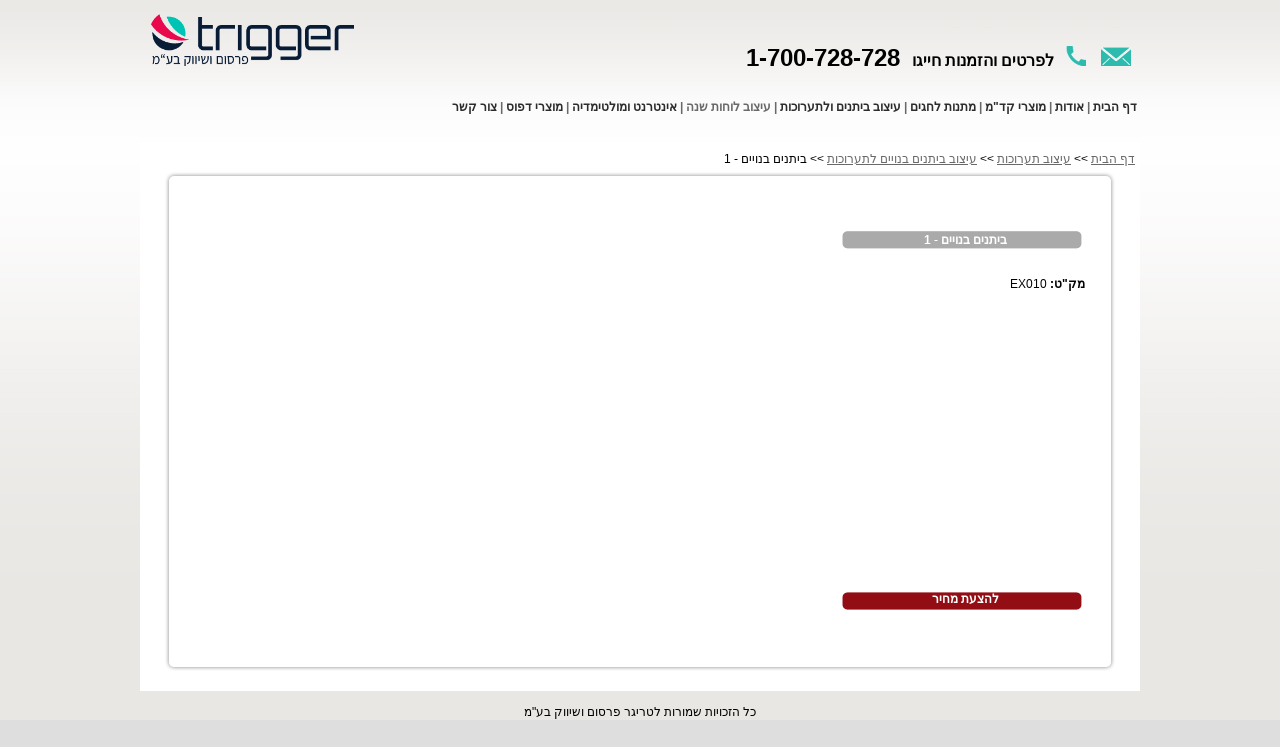

--- FILE ---
content_type: text/html; Charset=utf-8
request_url: https://www.e-trigger.co.il/101662/%D7%91%D7%99%D7%AA%D7%A0%D7%99%D7%9D-%D7%91%D7%A0%D7%95%D7%99%D7%99%D7%9D---1
body_size: 6839
content:
<!DOCTYPE HTML PUBLIC "-//W3C//DTD HTML 4.01 Transitional//EN" "http://www.w3.org/TR/html4/loose.dtd">
<html lang='he'>
<head>
<meta http-equiv='Content-Type' content='text/html; charset=utf-8'>
<meta http-equiv='X-UA-Compatible' content='IE=EmulateIE7; IE=EmulateIE9; IE=EmulateIE10'>
<base href='https://www.e-trigger.co.il'>
<script language='javascript' type='text/javascript' src='https://sfilev2.f-static.com/includeNew/generalSites.js?v=1007161732'></script>
<!--[if IE]>
<link rel="stylesheet" href="https://sfilev2.f-static.com/includeNew/topMenuIECSSFix.css" media="all" type="text/css" />
<![endif]-->
<!--[if lte IE 6]>
<script type='text/javascript' src='https://sfilev2.f-static.com/include/ie6pngFix/ie6pngfix-min.js'></script>
<![endif]-->
<script type='text/javascript'>
function handleSuccess_gjdfgneonbre(o) {
if(o.responseText !== undefined && document.getElementById('functionText_gjdfgneonbre_'+o.argument.functionNUM+'_'+o.argument.randomNUM+''))
document.getElementById('functionText_gjdfgneonbre_'+o.argument.functionNUM+'_'+o.argument.randomNUM+'').innerHTML	= o.responseText ;
}
function handleFailure_gjdfgneonbre(o) {
//Don't do nothing
}
function UpdateFunctionInPage_gjdfgneonbre(functionNUM,randomNUM,detail_id,lanTXT) {
YAHOO.util.Event.onDOMReady(function() { UpdateFunctionInPage_gjdfgneonbreAction(functionNUM,randomNUM,detail_id,lanTXT) })
}
//Get a function and output is data by AJAX
function UpdateFunctionInPage_gjdfgneonbreAction(functionNUM,randomNUM,detail_id,lanTXT) {
//Set the functions for the result
var callback_vsdbvikvwie3dg =
{
success: handleSuccess_gjdfgneonbre,
failure: handleFailure_gjdfgneonbre,
argument: { functionNUM:functionNUM,randomNUM:randomNUM }
};
//Call the function
var request_gjdfgneonbre = YAHOO.util.Connect.asyncRequest('POST', '/site/detail/include/UpdateFunctionInPage.asp', callback_vsdbvikvwie3dg, 'depart_id=101662&functionNUM='+functionNUM+'&detail_id='+detail_id+'&dLan='+lanTXT+'');
}
function WrongDomainMovePage()
{
setTimeout("document.location.href='/'",3000);
}
</script>
<link rel='stylesheet' href='https://sfilev2.f-static.com/includeNew/css.css' type='text/css'>
<style type='text/css'>
.backgroundTool {
}
.backgroundToolRight {
}
.backgroundToolLeft {
}
</style>
<script type='text/javascript'> var tran270409a1 = 'אתה לא יכול להצביע פעמיים לסקר זה'; var tran280409a1 = 'עליך לבחור לפחות תשובה אחת'; var EnterUserName = 'נא להכניס שם משתמש'; var EnterPassword = 'נא להכניס סיסמה, תודה'; var AgreeTerms = ''; var PleaseFillSeatchField = 'אנא מלא/י את שדה החיפוש על מנת להמשיך'; var SearchWordShort = 'מילת החיפוש קצרה מידי'; var EnterEmail = 'הכנס/י דואר אלקטרוני'; var EnterRightEmail = 'אנא הכנס/י כתובת דואר אלקטרוני תקינה'; </script>

<meta name="google-site-verification" content="fm4VpSvo0rFD2twYAnNK9zd4xQjEIfHKuTbn7KD5TTY" />
<meta name="verify-v1" content="9EgBOXlBMlVYJzLMWBfgujqYaEiuk2q0hNWWLQbFqN0=" />
<link rel='stylesheet' href='/image/users/101662/ftp/my_files/kidum/e-trigger.css' type='text/css'>
<link rel="shortcut icon" href="/image/users/101662/ftp/my_files/favicon-2.ico" type="image/x-icon">

<!--[if IE]>
<style type="text/css">
.rachbox
{
width: 0px;
visibility:hidden;
}
</style>
<![endif]-->
<!--[if !IE]>-->
<style type="text/css">
.rachbox
{
visibility:hidden;
margin-left: -45px;
}
</style>
<!--<![endif]-->
<meta name="google-site-verification" content="bA8GrQA6d3sgV5BoTGl0xfQL-iqEl_6HLOP1fuFTWRQ" />

<meta name="google-site-verification" content="bA8GrQA6d3sgV5BoTGl0xfQL-iqEl_6HLOP1fuFTWRQ" />

<script type="text/javascript">

  var _gaq = _gaq || [];
  _gaq.push(['_setAccount', 'UA-17128435-1']);
  _gaq.push(['_trackPageview']);

  (function() {
    var ga = document.createElement('script'); ga.type = 'text/javascript'; ga.async = true;
    ga.src = ('https:' == document.location.protocol ? 'https://ssl' : 'http://www') + '.google-analytics.com/ga.js';
    var s = document.getElementsByTagName('script')[0]; s.parentNode.insertBefore(ga, s);
  })();

</script>

<script>(function(w,d,s,l,i){w[l]=w[l]||[];w[l].push({'gtm.start':
new Date().getTime(),event:'gtm.js'});var f=d.getElementsByTagName(s)[0],
j=d.createElement(s),dl=l!='dataLayer'?'&l='+l:'';j.async=true;j.src=
'https://www.googletagmanager.com/gtm.js?id='+i+dl;f.parentNode.insertBefore(j,f);
})(window,document,'script','dataLayer','GTM-TSWF7SJ');</script>
<link rel='canonical' href='https://www.e-trigger.co.il/101662/ביתנים-בנויים---1' /><title>טריגר פרסום ושיווק - ביתנים בנויים - 1</title><style type='text/css'>
a
{
color: #696969;
}
.changeText14
{
color: #000000;
}
.changeText12
{
color: #000000;
}
.changeText10
{
color: #000000;
}
a.changeLink14
{
text-decoration: underline;
color: #696969;
}
a.changeLink12
{
text-decoration: underline;
color: #696969;
}
a.changeLink10
{
text-decoration: underline;
color: #696969;
}
body,input,select,textarea
{
direction:rtl;
}
</style>
<link rel="stylesheet" type="text/css" href="https://sfilev2.f-static.com/site/detail/include/websiteDefaultDesign.css?v=1007161732"/>
<style>
/* Global store CSS */
.sop-shop-cart-main-container table {
color: #000000 !important;
background-color: transparent !important;
}
.sop-shop-cart-header-cell {
color:  !important;
background-color:  !important;
border: 1px solid  !important;
}
.sop-shop-cart-content-cell {
border: 1px solid  !important;
}
.sop-shop-cart-first-cell {
border-top:none !important;
}
.sop_btn {
color: ;
background-color: ;
border-color: ;
}
.sop_btn:hover, .sop_btn:focus, .sop_btn:active, .sop_btn.active {
background-color: ;
}
</style>
<link rel='stylesheet' href='https://sfilev2.f-static.com/image/users/101662/css/csshe_81450.css' type='text/css'>
</head><body><div id='WebsiteDesign-MainDiv' style='margin-top: 0px;'>
<table id='WebsiteDesign-MainTable' align='center' style='width:950px' border='0' cellspacing='0' cellpadding='0'>
<tr id='WebsiteDesign-MainTableTR'>
<td id='WebsiteDesign-MainTableBorder' valign='top' style='border-width:0px;border-color:#ededed;border-style:solid;'>

<style type='text/css'>
.menuD5431 {
position:relative;border: 1px solid #FFFFFF;cursor:pointer;height:25px;
}
.menuD5432 {
position:relative;border: 1px solid #FFFFFF;height:25px;
}
</STYLE>
<table width='100%' border='0' cellspacing='0' cellpadding='0'><!-- #97979 most top header 97979# --><!-- #858658 upper top header 858658# --><!-- #354624 begin top header 354624# --><tr><td><div id='headerDetailHeaderMEM' style='position:relative;width:100%;'><table border="0" cellpadding="0" cellspacing="0" width="100%">
	<!-- #97979 most top header 97979# --><!-- #858658 upper top header 858658# --><!-- #354624 begin top header 354624# -->
	<tbody>
		<tr>
			<td>
				<div id="headerDetailHeaderMEM" style="position: relative; width: 100%">
					<div style="text-align: center">
						&nbsp;</div>
					<table align="center" border="0" cellpadding="0" cellspacing="0" style="width: 1000px" width="950">
						<tbody>
							<tr>
								<td>
									&nbsp;</td>
								<td align="left" style="text-align: left" valign="top">
									<div style="text-align: right;">
										<strong>&nbsp;&nbsp;</strong><a href="/101662/צור-קשר"><img alt="" border="0" height="19" src="https://sfilev2.f-static.com/image/users/101662/ftp/my_files/%D7%9E%D7%99%D7%99%D7%9C--%D7%90%D7%99%D7%99%D7%A7%D7%95%D7%9F.png" style="text-align: left;" width="30" /></a><strong>&nbsp; &nbsp; &nbsp;</strong><img alt="" border="0" src="https://sfilev2.f-static.com/image/users/101662/ftp/my_files/%D7%98%D7%9C%D7%A4%D7%95%D7%9F--%D7%90%D7%99%D7%99%D7%A7%D7%9F.png" style="width:20px;height:20px;border:0px solid black;text-align:left;" /><strong>&nbsp; &nbsp;&nbsp;</strong><strong><span style="font-size: medium;">לפרטים והזמנות חייגו&nbsp;</span></strong><strong><span style="font-size: medium;">&nbsp;&nbsp;<span style="font-size: x-large;">1-700-728-728&nbsp;</span></span></strong><strong><span style="font-size: medium;"><span style="font-size: x-large;">&nbsp;&nbsp;</span></span></strong><strong><span style="font-size: medium;"><span style="font-size: x-large;">&nbsp; &nbsp; &nbsp; &nbsp; &nbsp; &nbsp; &nbsp; &nbsp; &nbsp; &nbsp; &nbsp; &nbsp; &nbsp; &nbsp; &nbsp; &nbsp; &nbsp; &nbsp; &nbsp; &nbsp; &nbsp; &nbsp; &nbsp; &nbsp; &nbsp; &nbsp; &nbsp;</span></span></strong><a href="/site/index.asp?depart_id=101662"><img alt="" border="0" src="https://sfilev2.f-static.com/image/users/101662/ftp/my_files/Trigger-logo-site.png" style="width:203px;height:52px;border:0px solid black;text-align:left;" /></a></div>
									<div style="text-align: right;">
										&nbsp;</div>
									<div style="text-align: right;">
										<span style="color: rgb(44, 44, 44);"><strong><a href="/site/index.asp?depart_id=101662" style="text-decoration-line: none;"><br />
										<span style="color: rgb(44, 44, 44);">ד</span></a></strong></span><span style="color: rgb(44, 44, 44);"><strong><a href="/site/index.asp?depart_id=101662" style="text-decoration-line: none;"><span style="color: rgb(44, 44, 44);">ף ה</span></a></strong></span><span style="color: rgb(44, 44, 44);"><strong><a href="/site/index.asp?depart_id=101662" style="text-decoration-line: none;"><span style="color: rgb(44, 44, 44);">בית</span></a></strong></span><span style="color: rgb(44, 44, 44);"><strong>&nbsp;</strong></span><span style="color:#696969;"><strong>|</strong></span><span style="color: rgb(44, 44, 44);"><strong>&nbsp;</strong></span><strong><a href="/101662/אודות" style="text-decoration-line: none;"><span style="color: rgb(44, 44, 44);">א</span><span style="color: rgb(44, 44, 44);">ודות</span></a><span style="color: rgb(44, 44, 44);">&nbsp;</span></strong><strong style="color: rgb(105, 105, 105);">|</strong><strong><span style="color: rgb(44, 44, 44);">&nbsp;</span><a href="/101662/מוצרי-פרסום-וקדמ" style="text-decoration-line: none;"><span style="color: rgb(44, 44, 44);">מו</span></a></strong><strong><a href="/101662/מוצרי-פרסום-וקדמ" style="text-decoration-line: none;"><span style="color: rgb(44, 44, 44);">צרי קד&quot;מ</span></a><span style="color: rgb(44, 44, 44);">&nbsp;</span></strong><strong style="color: rgb(105, 105, 105);">|</strong><strong><span style="color: rgb(44, 44, 44);">&nbsp;</span></strong><a href="/עמוד-שער-חגים-2024-נסיון.html" style="text-decoration-line: none;"><strong><span style="color: rgb(44, 44, 44);">מתנות לחגים</span></strong></a><strong><span style="color: rgb(44, 44, 44);"><a href="/101662/אינטרנט-ומולטימדיה-1"></a></span></strong><a href="/עמוד-שער-חגים-2024-נסיון.html" style="text-decoration-line: none;"><strong>&nbsp;</strong></a><strong style="color: rgb(105, 105, 105);">|&nbsp;</strong><a href="https://www.exhibition.co.il/" style="text-decoration-line:none;color: rgb(105,105,105);" target="_blank"><strong><span style="text-decoration-line: none; color: rgb(44, 44, 44);">עי</span></strong></a><strong><a href="https://www.exhibition.co.il/" style="text-decoration-line:none;color: rgb(105,105,105);" target="_blank"><span style="text-decoration-line: none; color: rgb(44, 44, 44);">צוב ביתנים ולתערוכות</span></a>&nbsp;<a href="/101662/עיצוב-ביתנים-לתערוכות"></a></strong><strong style="text-align: left; color: rgb(105, 105, 105);">|&nbsp;</strong><strong><a href="https://www.calendars.co.il/graphic-calendar" style="text-decoration-line:none;" target="_blank">עיצוב לוחות שנה</a><span style="color: rgb(44, 44, 44);">&nbsp;</span></strong><strong style="color: rgb(105, 105, 105);">|&nbsp;</strong><strong><a href="/101662/אינטרנט-ומולטימדיה-1" style="text-decoration-line: none;"><span style="color: rgb(44, 44, 44);">אינטרנט ומולטימדיה</span></a><span style="color: rgb(44, 44, 44);">&nbsp;</span></strong><strong style="color: rgb(105, 105, 105);">|</strong><strong><span style="color: rgb(44, 44, 44);">&nbsp;</span><a href="/101662/פתרונות-דפוס" style="text-decoration-line: none;"><span style="color: rgb(44, 44, 44);">מוצרי דפו</span></a></strong><strong><a href="/101662/פתרונות-דפוס" style="text-decoration-line: none;"><span style="color: rgb(44, 44, 44);">ס</span></a>&nbsp;</strong><strong style="color: rgb(105, 105, 105);">|</strong><strong>&nbsp;</strong><strong><a href="/101662/צור-קשר" style="text-decoration-line: none;"><span style="color: rgb(44, 44, 44);">צור קשר</span></a>&nbsp; &nbsp; &nbsp;</strong></div>
									<div style="text-align: right;">
										<br />
										&nbsp;</div>
								</td>
							</tr>
						</tbody>
					</table>
				</div>
			</td>
		</tr>
		<!-- #354624 end top header 354624# --><!-- #765475 lower top header 765475# --><!-- #087087 most down header 087087# -->
	</tbody>
</table>
</div></td></tr><!-- #354624 end top header 354624# --><!-- #765475 lower top header 765475# --><!-- #087087 most down header 087087# --></table>
<table width='100%' cellspacing='0' cellpadding='0' border='0' class='bgcolorTable'><tr><style type='text/css'>.SideMenuSetting_Right{width:150px;background-color:#ffffff;}.SideMenuSetting_Left{width:20px;background-color:#9ac027;background-image:url(/image/users/101662/bgcolor/55323746.gif);background-position:top left;background-repeat:no-repeat;}</style><td id='sideMenu_Right' class='SideMenuSetting_Right' valign='top' style='direction: rtl;display:none;'></td><td id='centerWebsiteDiv' class='CenterTable' style='width: 950px;' valign='top'><table width='100%' cellspacing='0' cellpadding='0' border='0'><tr><td height='25' class='changeText14' style='font-size:12px;'><a class='changeLink14' style='font-size:12px;' href='https://www.e-trigger.co.il'>דף הבית</a>&nbsp;>>&nbsp;<a class='changeLink14' style='font-size:12px;' href='/101662/עיצוב-ביתנים-לתערוכות'>עיצוב תערוכות</a>&nbsp;>>&nbsp;<a class='changeLink14' style='font-size:12px;' href='/101662/עיצוב-ביתנים-בנויים-לתערוכות'>עיצוב ביתנים בנויים לתערוכות</a>&nbsp;>>&nbsp;ביתנים בנויים - 1</td></tr><tr><td id='productSection_sop'><form name='productForm' method='post' action='/site/shop/cart.asp'><span style="font-size: small;"> </span>
<table width="950" cellspacing="0" cellpadding="0" border="0" background="/image/users/101662/ftp/my_files/template/Trigger-item-1.png?id=7929562" align="center">
    <tbody>
        <tr>
            <td height="75" width="30" valign="bottom" align="center" style="text-align: center;">&nbsp;</td>
            <td height="75" width="240" valign="bottom" align="center"><strong><span style="color: rgb(255, 255, 255);">ביתנים בנויים - 1</span></strong></td>
            <td height="500" width="680" valign="middle" align="center" rowspan="5">&nbsp;<div id='longMessageMEM'><iframe scrolling="auto" frameborder="0" noresize="noresize" src="/site/detail/departAlbum/albumPic.asp?depart_id=101662&amp;category_id=81990&amp;designCustomNUM=8&amp;designCustomWidthNUM=&amp;designCustomHeightNUM=&amp;designCustomSecondNUM=&amp;gadgetStyleBOO=1&amp;gadgetStyleXmlBOO=1&amp;iframeNameTXT=IFwinEdit_Gadget_81990_3445&amp;gadgetLoadTXT=%23%23ALBUM-NOT-LOAD%23%23&amp;gadgetShowHeaderBOO=false&amp;gadgetHeaderTextTXT=Exhibitions-yona%20ushpiz2&amp;gadgetHeaderFontSizeTXT=14&amp;gadgetHeaderFontBoldTXT=bold&amp;gadgetHeaderHeightTXT=25&amp;gadgetHeaderBackColorTXT=%230091ff&amp;gadgetHeaderTextColorTXT=%23ffffff&amp;gadgetContentBackColorTXT=transparent&amp;gadgetContentTextColorTXT=%23000000&amp;borderSizeNUMg=0&amp;borderColorTXTg=%230091ff&amp;gadgetCorner_tr=false&amp;gadgetCorner_tl=false&amp;gadgetCorner_br=false&amp;gadgetCorner_bl=false&amp;gadgetCornerWeightNUM=8&amp;gadgetAutoSizeBOO=" marginheight="0" marginwidth="0" style="width: 100%; height: 480px;" name="IFwinEdit_Gadget_81990_3445" id="IFwinEdit_Gadget_81990_3445" allowtransparency="true"></iframe><br></div></td>
        </tr>
        <tr>
            <td height="75" width="30" valign="middle" align="right">&nbsp;</td>
            <td height="75" width="230"><strong>מק&quot;ט: </strong>EX010</td>
        </tr>
        <tr>
            <td height="270" width="30" valign="top" align="right"><br>
            <strong><br>
            <br>
            <br>
            <br>
            <br>
            </strong></td>
            <td height="270" width="230" valign="top" align="right"></td>
        </tr>
        <tr>
            <td height="80" width="30" valign="top" align="center">&nbsp;</td>
            <td height="80" width="230" valign="top" align="center" rowspan="2"><a href="/101662/צור-קשר" target="_self" style="text-decoration: none;"><strong><span style="color: rgb(255, 255, 255);">להצעת מחיר</span></strong></a></td>
        </tr>
    </tbody>
</table>
<br><input type='hidden' name='depart_id' value='101662'><input type='hidden' name='detail_id' value='1279703'><input type='hidden' name='AddNewProductBOO' value='1'><input type='hidden' name='haveFeatureBOO' value='0'></form></td></tr></table></td><style type='text/css'>.SideMenuSetting_Right{width:150px;background-color:#ffffff;}.SideMenuSetting_Left{width:20px;background-color:#9ac027;background-image:url(/image/users/101662/bgcolor/55323746.gif);background-position:top left;background-repeat:no-repeat;}</style><td id='sideMenu_Left' class='SideMenuSetting_Left' valign='top' style='direction: rtl;display:none;'></td></tr></table><input TYPE='hidden' id='detailPageContent_id' name='detailPageContent_id' value='1279703'><input TYPE='hidden' id='Mwork_itemBOO' name='Mwork_itemBOO' value='1'><div id='footerDetailHeaderMEM'><div style="text-align: center">
	<br />
	כל הזכויות שמורות לטריגר פרסום ושיווק בע&quot;מ<br />
	<br />
	<!-- Start sOp Gadget --><!-- End sOp Gadget --><!-- Start sOp Gadget Code --><!--#|script|#designTemplate:designTemp_id=41029#|script|#--><!-- End sOp Gadget Code --><a href="/site/detail/siteMap/index.asp?depart_id=101662">מפת האתר</a></div>
</div>
</td>
</tr>
</table>
</div>
<!-- Responsive Website -->
<input type='hidden' id='mobileDevices' value='{"mobileBOO" : "0","toolbarNUM" : "1","toolbarBackgroundColorTXT" : "#3c3c3c","textColorTXT" : "#ffffff","iconColorTXT" : "white","dropDownMenuBackgroundTXT" : "#3c3c3c","dropDownMenuColorTXT" : "#fff"}'>
<!-- Responsive Website -->
</body>
</html>
<SCRIPT type='text/javascript'>
<!--
function finishContentSettingUpdate()
{
location.reload();
}
function printMsg()
{
print();
setTimeout("window.close()", 2000);
}
//Validate the amount number, if there is an error we set it to 1 by default
function AmountUpgradeValidate(obj) {
	if (parseInt(obj.value) <= 0) {
		obj.value = 1;
	}
}
//-->
</script>
<script type='text/javascript'> var websiteStat_ids5r6y = '2081'; var page_ids5r6y = '1279703'; var k76fg4klA9ss5r6y=(location.protocol.indexOf('https')==0?'https://':'http://')+'stat.enter-system.com/includeNew/WebsiteStat.js?v=1'; document.write(unescape("%3Cscript src='" + k76fg4klA9ss5r6y + "' type='text/javascript'%3E%3C/script%3E")); </script>
<!-- MISS cache DB -->

--- FILE ---
content_type: text/html; Charset=utf-8
request_url: https://www.e-trigger.co.il/site/detail/departAlbum/albumPic.asp?depart_id=101662&category_id=81990&designCustomNUM=8&designCustomWidthNUM=&designCustomHeightNUM=&designCustomSecondNUM=&gadgetStyleBOO=1&gadgetStyleXmlBOO=1&iframeNameTXT=IFwinEdit_Gadget_81990_3445&gadgetLoadTXT=%23%23ALBUM-NOT-LOAD%23%23&gadgetShowHeaderBOO=false&gadgetHeaderTextTXT=Exhibitions-yona%20ushpiz2&gadgetHeaderFontSizeTXT=14&gadgetHeaderFontBoldTXT=bold&gadgetHeaderHeightTXT=25&gadgetHeaderBackColorTXT=%230091ff&gadgetHeaderTextColorTXT=%23ffffff&gadgetContentBackColorTXT=transparent&gadgetContentTextColorTXT=%23000000&borderSizeNUMg=0&borderColorTXTg=%230091ff&gadgetCorner_tr=false&gadgetCorner_tl=false&gadgetCorner_br=false&gadgetCorner_bl=false&gadgetCornerWeightNUM=8&gadgetAutoSizeBOO=
body_size: 5987
content:
<!DOCTYPE HTML PUBLIC "-//W3C//DTD HTML 4.01 Transitional//EN" "http://www.w3.org/TR/html4/loose.dtd">
<html lang='he'>
<head>
<meta http-equiv='Content-Type' content='text/html; charset=utf-8'>
<meta http-equiv='X-UA-Compatible' content='IE=EmulateIE7; IE=EmulateIE9; IE=EmulateIE10'>
<base href='https://www.e-trigger.co.il'>
<script language='javascript' type='text/javascript' src='https://sfilev2.f-static.com/includeNew/generalSites.js?v=1007161732'></script>
<!--[if IE]>
<link rel="stylesheet" href="https://sfilev2.f-static.com/includeNew/topMenuIECSSFix.css" media="all" type="text/css" />
<![endif]-->
<!--[if lte IE 6]>
<script type='text/javascript' src='https://sfilev2.f-static.com/include/ie6pngFix/ie6pngfix-min.js'></script>
<![endif]-->
<script type='text/javascript'>
function handleSuccess_gjdfgneonbre(o) {
if(o.responseText !== undefined && document.getElementById('functionText_gjdfgneonbre_'+o.argument.functionNUM+'_'+o.argument.randomNUM+''))
document.getElementById('functionText_gjdfgneonbre_'+o.argument.functionNUM+'_'+o.argument.randomNUM+'').innerHTML	= o.responseText ;
}
function handleFailure_gjdfgneonbre(o) {
//Don't do nothing
}
function UpdateFunctionInPage_gjdfgneonbre(functionNUM,randomNUM,detail_id,lanTXT) {
YAHOO.util.Event.onDOMReady(function() { UpdateFunctionInPage_gjdfgneonbreAction(functionNUM,randomNUM,detail_id,lanTXT) })
}
//Get a function and output is data by AJAX
function UpdateFunctionInPage_gjdfgneonbreAction(functionNUM,randomNUM,detail_id,lanTXT) {
//Set the functions for the result
var callback_vsdbvikvwie3dg =
{
success: handleSuccess_gjdfgneonbre,
failure: handleFailure_gjdfgneonbre,
argument: { functionNUM:functionNUM,randomNUM:randomNUM }
};
//Call the function
var request_gjdfgneonbre = YAHOO.util.Connect.asyncRequest('POST', '/site/detail/include/UpdateFunctionInPage.asp', callback_vsdbvikvwie3dg, 'depart_id=101662&functionNUM='+functionNUM+'&detail_id='+detail_id+'&dLan='+lanTXT+'');
}
function WrongDomainMovePage()
{
setTimeout("document.location.href='/'",3000);
}
</script>
<link rel='stylesheet' href='https://sfilev2.f-static.com/includeNew/css.css' type='text/css'>
<style type='text/css'>
.backgroundTool {
}
.backgroundToolRight {
}
.backgroundToolLeft {
}
</style>
<script type='text/javascript'> var tran270409a1 = 'אתה לא יכול להצביע פעמיים לסקר זה'; var tran280409a1 = 'עליך לבחור לפחות תשובה אחת'; var EnterUserName = 'נא להכניס שם משתמש'; var EnterPassword = 'נא להכניס סיסמה, תודה'; var AgreeTerms = ''; var PleaseFillSeatchField = 'אנא מלא/י את שדה החיפוש על מנת להמשיך'; var SearchWordShort = 'מילת החיפוש קצרה מידי'; var EnterEmail = 'הכנס/י דואר אלקטרוני'; var EnterRightEmail = 'אנא הכנס/י כתובת דואר אלקטרוני תקינה'; </script>
<META NAME='description' CONTENT='טריגר פרסום ושיווק - עיצוב תערוכות,לוחות שנה,מוצרי פרסום,קידום מכירות. מוצרי פרסום USB, מוצרי פרסום תיקים ועוד מוצרי קידום מכירות. קידום מכירות לחברות ספירלה. מוצרי פרסום לוחות שנה.'><META NAME='keywords' CONTENT='עיצוב תערוכות,לוחות שנה,מוצרי פרסום,קידום מכירות,מחברות ספירלה,עטים, מערכות מודולאריות לתערוכות,מוצרי דפוס, עטים ממותגים, מוצרי USB, עיצוב לוגו, תיקים עם לוגו, כובעים ממותגים, מתנות למנהלים, מתנות לחג, '>
<meta name="google-site-verification" content="fm4VpSvo0rFD2twYAnNK9zd4xQjEIfHKuTbn7KD5TTY" />
<meta name="verify-v1" content="9EgBOXlBMlVYJzLMWBfgujqYaEiuk2q0hNWWLQbFqN0=" />
<link rel='stylesheet' href='/image/users/101662/ftp/my_files/kidum/e-trigger.css' type='text/css'>
<link rel="shortcut icon" href="/image/users/101662/ftp/my_files/favicon-2.ico" type="image/x-icon">

<!--[if IE]>
<style type="text/css">
.rachbox
{
width: 0px;
visibility:hidden;
}
</style>
<![endif]-->
<!--[if !IE]>-->
<style type="text/css">
.rachbox
{
visibility:hidden;
margin-left: -45px;
}
</style>
<!--<![endif]-->
<meta name="google-site-verification" content="bA8GrQA6d3sgV5BoTGl0xfQL-iqEl_6HLOP1fuFTWRQ" />

<meta name="google-site-verification" content="bA8GrQA6d3sgV5BoTGl0xfQL-iqEl_6HLOP1fuFTWRQ" />

<script type="text/javascript">

  var _gaq = _gaq || [];
  _gaq.push(['_setAccount', 'UA-17128435-1']);
  _gaq.push(['_trackPageview']);

  (function() {
    var ga = document.createElement('script'); ga.type = 'text/javascript'; ga.async = true;
    ga.src = ('https:' == document.location.protocol ? 'https://ssl' : 'http://www') + '.google-analytics.com/ga.js';
    var s = document.getElementsByTagName('script')[0]; s.parentNode.insertBefore(ga, s);
  })();

</script>

<script>(function(w,d,s,l,i){w[l]=w[l]||[];w[l].push({'gtm.start':
new Date().getTime(),event:'gtm.js'});var f=d.getElementsByTagName(s)[0],
j=d.createElement(s),dl=l!='dataLayer'?'&l='+l:'';j.async=true;j.src=
'https://www.googletagmanager.com/gtm.js?id='+i+dl;f.parentNode.insertBefore(j,f);
})(window,document,'script','dataLayer','GTM-TSWF7SJ');</script>
<script language="JavaScript">
<!--
//######################## Return javascript functions with translate ###################################

function checkFileSize(filedTXT1,filedTXT2,sizeNUM)
//The function check the size of the file
{

	//Check the file size and is limit
	var obgColor = document.createElement("img");

	obgColor.onload =	function()
					{

						if (obgColor.fileSize>sizeNUM)
						{
							alert(SoptionLang["SizePicIs"]+" "+(oPic.fileSize/1024).toFixed(1)+SoptionLang["KiloByte"]+"\n"+SoptionLang["EnterPicNormalSize"]);
							document.getElementById(filedTXT1).value = "no";
						}
						else
							document.getElementById(filedTXT1).value = "";
					}

	obgColor.src = document.getElementById(filedTXT2).value;

	if (document.getElementById(filedTXT1).value=="no")
	{
		document.getElementById(filedTXT2).focus();
		return false;
	}

	return true;
}

function updateMessageNew(fieldTXT)
{
	if (document.getElementById(fieldTXT))
		document.getElementById(fieldTXT).innerHTML = "<span class='black12'>Save...</span>";
}

function checkSearchFormNew(fieldTXT)
{
	var seaWord = document.getElementById(fieldTXT).value;

	if (seaWord == "")
	{
		alert("אנא מלא/י את שדה החיפוש על מנת להמשיך");
		document.getElementById(fieldTXT).focus();
		return false;
	}

	if (seaWord.length < 2)
	{
		alert("מילת החיפוש קצרה מידי");
		document.getElementById(fieldTXT).focus();
		return false;
	}
}

function OnlyDigitNew(x)
{
	var reg = new RegExp("[^0-9]", "g")

	if (x)
	{
		if (reg.test(x.value))
		{
			alert("Numbers Only!");
			x.value	= x.value.replace(/[^0-9]/g,"")
			x.focus();
			return false;
		}
	}
}

function OnlyDigitAndPointNew(x)
{
	var reg = new RegExp("[^0-9.]", "g")

	if (x)
	{
		if (reg.test(x.value))
		{
			alert("Numbers & Point Only!");
			x.value	= x.value.replace(/[^0-9.]/g,"")
			x.focus();
			return false;
		}
	}
}

//-->
</script>
<script language="JavaScript">
<!--
function Mwork(id,tilteTXT){
	if (parent.document.getElementById("Mwork")){
		parent.Mwork("2",id,tilteTXT,location.href,'');
	}
}

function checkSearchForm(){
	var seaWord = document.form1.seaWord.value;

	if (seaWord == ""){
		alert(SoptionLang["PleaseFillSeatchField"]);
		document.form1.seaWord.focus();
		return false;
	}

	if (seaWord.length < 2){
		alert(SoptionLang["SearchWordShort"]);
		document.form1.seaWord.focus();
		return false;
	}
}

var picBigFile
var pictureID = 0

function updateGalleryPic(lanTXT,depart_id,category_id,picTarget,picSrc,picID,picText,saveBigPicBOO){
	picBigFile = picSrc
	if (picText!="")
		if(document.getElementById("picText"))
			document.getElementById("picText").innerHTML = picText+"<br><br>" ;
	else
		if(document.getElementById("picText"))
			document.getElementById("picText").innerHTML = "" ;

	/*eval("document.images.albumPic.src='" + picSrc + "'")
	if (picID!=0 && picID!=null){
		document.pictureID = picID
		//alert(document.pictureID)
	}
	else
	{
		document.pictureID = 0
	}
	*/
	//document.getElementById("picTextBig").innerHTML = "<br><a target='_blank' class='changeLink14' href='/image/users/"+depart_id+"/departAlbum/"+depart_id+"/normal/"+picTarget+"?p='>"+textKind+"</a>"

	if (saveBigPicBOO=="False")
	{
		if(document.getElementById("picTextBig"))
			document.getElementById("picTextBig").innerHTML = "<img src='https://sfilev2.f-static.com/image/users/"+depart_id+"/departAlbum/"+depart_id+"/big/"+picTarget+"?p=' alt='Picture' name='albumPic' id='albumPic' hspace='0' vspace='0' border='1' style='border-color: #000000;'>"
	}
	else
	{
		if(document.getElementById("picTextBig"))
			document.getElementById("picTextBig").innerHTML = "<a target='_blank' class='changeLink14' href='https://sfilev2.f-static.com/image/users/"+depart_id+"/departAlbum/"+depart_id+"/normal/"+picTarget+"?p='><img src='https://sfilev2.f-static.com/image/users/"+depart_id+"/departAlbum/"+depart_id+"/big/"+picTarget+"?p=' alt='Picture' name='albumPic' id='albumPic' hspace='0' vspace='0' border='1' style='border-color: #000000;'></a>"
	}
}

function openMovieWindow(URL,picID){
	parent.openWin(URL+"&picture_id="+picID,'albumPicture', 'toolbar=no,location=no,directories=no,status=yes,menubar=no,scrollbars=outo,movable=yes,resizable=yes,width=450,height=500,left=0,top=0');
}

function setCategory(category_id){
	if(document.form2 && document.form2.category_id){
		document.form2.category_id.value = category_id ;
	}
}

function locationAlbum(depart_id,gadgetStyleBOO){
	document.location.href = '/site/detail/departAlbum/albumPic.asp?depart_id='+depart_id+'&category_id='+document.form2.category_id.value+'&gadgetStyleBOO='+gadgetStyleBOO;
}

/*------------------------------------------------------------------------------------------------------------
' The function load javascript/css files by javascript.
'
' Variables	:	filePath	-	File path (URL).
'				fileType	-	The type of the file (js,css).
'				parentBOO	-	True = Load the file in the parent window.
'
' Return	:	Voud().
'------------------------------------------------------------------------------------------------------------*/
function LoadJSCSSFile(filePath,fileType,parentBOO){
	//-
	var fileRef;			// Get the file reference
	var headTag				// The head HTML tag
	//-

	//Set external JavaScript/CSS file
	switch(fileType){
		case "js":
			if(parentBOO){
				headTag = parent.document.getElementsByTagName("head")[0];
				fileRef =  parent.document.createElement('script');
			}else{
				headTag = document.getElementsByTagName("head")[0];
				fileRef = document.createElement('script');
			}
			fileRef.setAttribute("type","text/javascript");
			fileRef.setAttribute("src", filePath);
			break;
		case "css":
			if(parentBOO){
				headTag = parent.document.getElementsByTagName("head")[0];
				fileRef = parent.document.createElement("link");
			}else{
				headTag = document.getElementsByTagName("head")[0];
				fileRef = document.createElement("link");
			}
			fileRef.setAttribute("rel", "stylesheet");
			fileRef.setAttribute("type", "text/css");
			fileRef.setAttribute("href", filePath);
			break;
		default:
			return;
			break;
	}

	//Load the file
	if(headTag.innerHTML.indexOf(filePath) == -1){
		headTag.appendChild(fileRef);
	}
}
//-->
</script>

<script>
//Set the height of the parent
function autofitIframePlugin() {
	if (window.frameElement) {
		//Get iframe ID
		var id = window.frameElement.id ;

		//Make the magic
		if (parent.document.getElementById(id) && this.document.body.offsetHeight>0) {
			parent.document.getElementById(id).style.height	= this.document.body.offsetHeight+"px";
		}
	}
}
</script>




<title>טריגר פרסום ושיווק - Exhibitions-yona ushpiz2</title>
<style type="text/css">
a
{ 
	color: #696969;
}
.changeText14
{
	color: #000000;
}
.changeText12
{
	color: #000000;
}
.changeText10
{
	color: #000000;
}
a.changeLink14
{
	text-decoration: underline;
	color: #696969;
}
a.changeLink12
{
	text-decoration: underline;
	color: #696969;
}
a.changeLink10
{
	text-decoration: underline;
	color: #696969;
}
body,input,select,textarea
{
	direction:rtl;
}

/* Patterns Design - FIX */
#TableListWebsite {
	border:1px solid #62adcf;
}
#TableListWebsite tr td {
	border:1px solid #62adcf;
}
</style>


<link rel="stylesheet" type="text/css" href="https://sfilev2.f-static.com/site/detail/include/websiteDefaultDesign.css?v=1007161732"/>


<style>
	/* Global store CSS */
	.sop-shop-cart-main-container table {
		color: #000000 !important;
		background-color: transparent !important;
	}
	.sop-shop-cart-header-cell {
		color:  !important;
		background-color:  !important;
		border: 1px solid  !important;
	}
	.sop-shop-cart-content-cell {
		border: 1px solid  !important;
	}
	.sop-shop-cart-first-cell {
		border-top:none !important;
	}
	.sop_btn {
		color: ;
		background-color: ;
		border-color: ;
	}
	.sop_btn:hover, .sop_btn:focus, .sop_btn:active, .sop_btn.active {
		background-color: ;
	}
</style>
<!-- Set the css file of the user -->

		<link rel="stylesheet" href="https://sfilev2.f-static.com/image/users/101662/css/csshe_81450.css" type="text/css">
	
</head>

		<body onload="" style="background-color:transparent;background-image:none;">
		
<!-- ______________________BEGIN____________________ --> 
<table width="100%" cellspacing="0" cellpadding="0" border="0" style="border-width:0px;border-color:#0091ff;border-style:solid;">
	<tr>

		

		<!-- main page -->
		<td  valign="top">
		
			<table width="100%" cellspacing="0" cellpadding="0" border="0">
				
				<tr>
					<td height="10">&nbsp;
					</td>
				</tr>
				
				<form name="formImages" method="POST" action="/site/detail/departAlbum/deleteAlbumPicture.asp">
				
<tr>
	<td valign="top">
	<table width="100%" border="0" cellpadding="0" cellspacing="0">
		<tr>
			<td>
				<embed src="/site/detail/departAlbum/flashGalleries/gallery8.swf" wmode="transparent" bgcolor="transparent" FlashVars="xmlDir=/image/users/101662/departAlbum/101662/81990/album8v1.txt" width="630" height="458" type="application/x-shockwave-flash">
			</td>
		</tr>
	</table>
	</td>
</tr>
				</form>
				
			</table>
		
		</td>
		<!-- main page -->

		

	</tr>
</table>
<input type="hidden" id="Mwork_itemBOO" name="Mwork_itemBOO" value="1">

<!-- _______________________END_____________________ -->

</body>
</html>
<script type='text/javascript'> var websiteStat_ids5r6y = '2081'; var page_ids5r6y = ''; var k76fg4klA9ss5r6y=(location.protocol.indexOf('https')==0?'https://':'http://')+'stat.enter-system.com/includeNew/WebsiteStat.js?v=1'; document.write(unescape("%3Cscript src='" + k76fg4klA9ss5r6y + "' type='text/javascript'%3E%3C/script%3E")); </script>
<!-- Global data for global use -->
